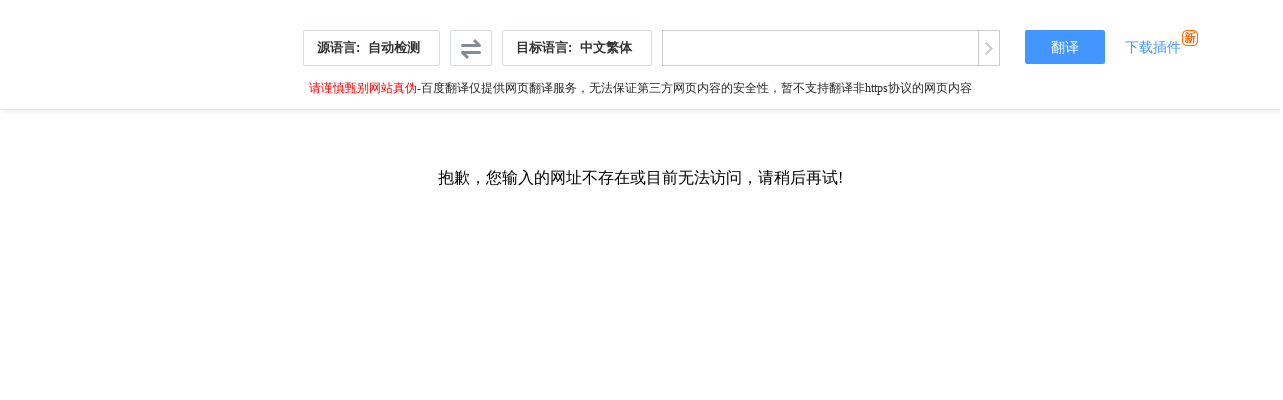

--- FILE ---
content_type: text/html; charset=utf-8
request_url: http://fanyi.baidu.com/transpage?query=http://www.baojijuhui.com/special.html&from=auto&to=cht&source=url&render=1
body_size: 6532
content:
<!DOCTYPE html>
<html>
    <head>
        <meta charset="utf-8">
        <!--IE内核浏览器，强制使用用户已安装的最高版本浏览器渲染，有Chrome框架的优先使用Chrome框架-->
        <meta http-equiv="X-UA-Compatible" content="IE=edge,chrome=1">
        <title>百度翻译-200种语言互译、沟通全世界！</title>
        <meta name="keywords" content="翻译,在线翻译,文档翻译,网页翻译,百度翻译,词典">
        <meta name="description" content="百度翻译提供即时免费200+语言翻译服务，拥有网页、APP、API产品，支持文本翻译、文档翻译、图片翻译等特色功能，满足用户查词翻译、文献翻译、合同翻译等需求，随时随地沟通全世界">
        <!--强制国内双核浏览器使用Webkit内核渲染页面-->
        <!--360 6.X 以上可识别-->
        <meta name="renderer" content="webkit">
        <!--其他双核可识别-->
        <meta name="force-rendering" content="webkit">
            <meta name="robots" content="noindex">
        <script>
        function checkFromBdSearch() {
            return document.referrer && document.referrer.includes('www.baidu.com');
        };

        function checkHomeFromAladdin() {
            return checkFromBdSearch() && location.search.includes('aldtype');
        };

        function dealExtChannelOnFirstRender() {
            var url = new URL(window.location.href);
            var currentExtChannel = url.searchParams.get('ext_channel');

            if (currentExtChannel) {
                return;
            }
            if (checkHomeFromAladdin()) {
                url.searchParams.set('ext_channel', 'Aldtype');
            } else if (checkFromBdSearch()) {
                url.searchParams.set('ext_channel', 'DuSearch');
            }
            window.history.replaceState({}, '', url.toString());
        }
        dealExtChannelOnFirstRender();
        </script>
        <script src="//passport.baidu.com/passApi/js/uni_login_wrapper.js?cdnversion=202508011423"></script>
        <script>
            var _hmt = _hmt || [];
            (function() {
              var hm = document.createElement("script");
              hm.src = "//hm.baidu.com/hm.js?64ecd82404c51e03dc91cb9e8c025574";
              var s = document.getElementsByTagName("script")[0]; 
              s.parentNode.insertBefore(hm, s);
            })();
            // https://fanyi-cdn.cdn.bcebos.com/webStatic /static
        </script>
                <link rel="icon" type="image/png" href="https://fanyi-cdn.cdn.bcebos.com/webStatic/translation/img/favicon/favicon-32x32.png" sizes="32x32">
        <link rel="icon" type="image/png" href="https://fanyi-cdn.cdn.bcebos.com/webStatic/translation/img/favicon/favicon-16x16.png" sizes="16x16">
        <link rel="shortcut icon" type="image/x-icon" href="https://fanyi-cdn.cdn.bcebos.com/webStatic/translation/img/favicon/favicon.ico">
        <link rel="bookmark" type="image/x-icon" href="https://fanyi-cdn.cdn.bcebos.com/webStatic/translation/img/favicon/favicon.ico">
        <link rel="stylesheet" href="https://fanyi-cdn.cdn.bcebos.com/webStatic/translation/third_party/outdated_browser/outdatedbrowser.css">
        <script src="https://fanyi-cdn.cdn.bcebos.com/webStatic/translation/third_party/outdated_browser/outdatedbrowser.js?__inline"></script>
    <script defer="defer" src="https://fanyi-cdn.cdn.bcebos.com/webStatic/translation/js/runtime.6c752c47.js"></script><script defer="defer" src="https://fanyi-cdn.cdn.bcebos.com/webStatic/translation/js/vendors.e9272c86.js"></script><script defer="defer" src="https://fanyi-cdn.cdn.bcebos.com/webStatic/translation/js/transpage.8deb91b1.js"></script><link href="https://fanyi-cdn.cdn.bcebos.com/webStatic/translation/css/vendors.6f511512.css" rel="stylesheet"><link href="https://fanyi-cdn.cdn.bcebos.com/webStatic/translation/css/transpage.bb35f2f3.css" rel="stylesheet"></head>
    <body>
        <script src="https://fanyi-cdn.cdn.bcebos.com/webStatic/translation/third_party/jquery.js"></script>
        <script src="https://fanyi-cdn.cdn.bcebos.com/webStatic/translation/third_party//polyfill.min.js"></script>
            <script>
         window.parisSubId = 'pc_pageTrans';
    </script>
    
    <div class="plugin-layer">
        <div class="shadow"></div>
<div class="content">
    <span class="close"></span>
    <p class="content-text">请选择您当前的浏览器，下载对应的插件:</p>
    <ul class="logolist">
        <li class="logolist-li browser1" data-url="static/webpage/pluginPage.html">
            <a target="_blank" href="javascript:;">
                <img src="https://fanyiapp.cdn.bcebos.com/cms/image/6767d2fb2c9effaeeac359048d5b14c8.png">
                <p>chrome版</p>
            </a>
        </li>
        <li class="logolist-li browser2" data-url="http://chajian.baidu.com/2015/#search/百度翻译/ikkepelhgbcgmhhmcmpfkjmchccjblkd">
            <a target="_blank" href="javascript:;">
                <img src="https://fanyiapp.cdn.bcebos.com/cms/image/b76f076987059ec850277f30ef8be810.png">
                <p>百度版</p>
            </a>
        </li>
        <li class="logolist-li browser3" data-url="https://fanyiapp.cdn.bcebos.com/plug-in/bdtrans_1.2.5_other.crx">
            <a href="javascript:;">
                <img src="https://fanyiapp.cdn.bcebos.com/cms/image/6c105d07e19d1b11e0008847dbfafb9b.png">
                <p>QQ版</p>
            </a>
        </li>
        <li class="logolist-li browser4" data-url="https://fanyiapp.cdn.bcebos.com/plug-in/bdtrans_1.2.5_other.crx">
            <a href="javascript:;">
                <img src="https://fanyiapp.cdn.bcebos.com/cms/image/f91f36115321fcb0d58bab923fbbba14.png">
                <p>360安全版</p>
            </a>
        </li>
        <li class="logolist-li browser5" data-url="https://fanyiapp.cdn.bcebos.com/plug-in/bdtrans_1.2.5_other.crx">
            <a href="javascript:;">
                <img src="https://fanyiapp.cdn.bcebos.com/cms/image/c333d6ceb76772987eddf8874b5eb821.png">
                <p>360极速版</p>
            </a>
        </li>
        <li class="logolist-li browser6" data-url="https://fanyiapp.cdn.bcebos.com/plug-in/bdtrans_1.2.5_other.crx">
            <a href="javascript:;">
                <img src="https://fanyiapp.cdn.bcebos.com/cms/image/a9595c4a4e9528e29fd533343532f62a.png">
                <p>猎豹版</p>
            </a>
        </li>
        <li class="logolist-li browser7" data-url="http://extensions.uc.cn/newindex.htm#!detail/ikkepelhgbcgmhhmcmpfkjmchccjblkd">
            <a target="_blank" href="javascript:;">
                <img src="https://fanyiapp.cdn.bcebos.com/cms/image/58227518b20641d3b9ae6b3a2759dca0.png">
                <p>UC版</p>
            </a>
        </li>
        <li class="logolist-li browser8" data-url="https://fanyiapp.cdn.bcebos.com/plug-in/bdtrans_1.2.5_other.crx">
            <a href="javascript:;">
                <img src="https://fanyiapp.cdn.bcebos.com/cms/image/ce2f8fca7ae5187e6a13cfefd734c710.png">
                <p>Opera版</p>
            </a>
        </li>
    </ul>
    <p class="content-bottom-text">其他浏览器正在火热开发中...</p>
</div>    </div>

    
    <div class="container path_transpage">
        
        <div class="header transpage-header">
            <div class="inner transpage-inner">
                <div class="logo">
    <h1>
        <a href="/" class="logo-image" title="百度翻译" target="_self">
            <img src="https://fanyiapp.cdn.bcebos.com/cms/image/480f948019d284081745a58783076905.png" alt="" width="99" height="31">
        </a>
    </h1>
</div>
<div class="operation-wrap clearfix">
    <div class="web-translate-wrap">
            
                                                                                                
            <div class="trans-operation">
                <a href="###" class="language-btn select-from-language">
                    <span class="from-language">
                        源语言:&nbsp;
                    </span>
                                    <span class="language-selected" data-lang="auto">
                                                    自动检测
                                            </span>
                
                    <i class="arrow-down"></i>
                </a>
                <a href="###" class="language-btn from-to-exchange">
                    <span class="exchange-mask">
                        <img src="https://fanyiapp.cdn.bcebos.com/cms/image/858e5a706ee7ef707fc7befc79a0708f.png" alt="" width="20" height="40">
                    </span>
                </a>
                <a href="###" class="language-btn select-to-language">
                    <span class="to-language">
                        目标语言:&nbsp;
                    </span>
                                        <span class="language-selected" data-lang="cht">
                                                    中文繁体
                                            </span>
                                        <i class="arrow arrow-down"></i>
                </a>

                <div class="web-input-wrap">
                    <input type="text" class="web-input" id="baidu_web_translate" value="">
                    <a href="javascript:" class="web-original-link" id="viewOriginalPage" title="查看原始网页"></a>
                </div>

                <a href="javascript:void(0);" class="trans-btn" id="translate-button" target="_self"><span>翻译</span></a>

                <span class="download-plugin">
                    下载插件
                </span>
            </div>


            <div class="translate-language from-language-list">
                <table class="language-data">
                    <tbody>
                        <tr>
                                                    <td> 
                                <a href="###" class="lang-selected">自动检测</a></td> 
                                                                <td>
                                    <a href="###" class="" value="zh">
                                        中文
                                    </a>
                                </td> 
                                                                                                <td>
                                    <a href="###" class="" value="en">
                                        英语
                                    </a>
                                </td> 
                                                                                                <td>
                                    <a href="###" class="" value="ara">
                                        阿拉伯语
                                    </a>
                                </td> 
                                                                    </tr>
                                    <tr>
                                                                                                <td>
                                    <a href="###" class="" value="est">
                                        爱沙尼亚语
                                    </a>
                                </td> 
                                                                                                <td>
                                    <a href="###" class="" value="bul">
                                        保加利亚语
                                    </a>
                                </td> 
                                                                                                <td>
                                    <a href="###" class="" value="pl">
                                        波兰语
                                    </a>
                                </td> 
                                                                                                <td>
                                    <a href="###" class="" value="dan">
                                        丹麦语
                                    </a>
                                </td> 
                                                                    </tr>
                                    <tr>
                                                                                                <td>
                                    <a href="###" class="" value="de">
                                        德语
                                    </a>
                                </td> 
                                                                                                <td>
                                    <a href="###" class="" value="ru">
                                        俄语
                                    </a>
                                </td> 
                                                                                                <td>
                                    <a href="###" class="" value="fra">
                                        法语
                                    </a>
                                </td> 
                                                                                                <td>
                                    <a href="###" class="" value="fin">
                                        芬兰语
                                    </a>
                                </td> 
                                                                    </tr>
                                    <tr>
                                                                                                <td>
                                    <a href="###" class="" value="kor">
                                        韩语
                                    </a>
                                </td> 
                                                                                                <td>
                                    <a href="###" class="" value="nl">
                                        荷兰语
                                    </a>
                                </td> 
                                                                                                <td>
                                    <a href="###" class="" value="cs">
                                        捷克语
                                    </a>
                                </td> 
                                                                                                <td>
                                    <a href="###" class="" value="rom">
                                        罗马尼亚语
                                    </a>
                                </td> 
                                                                    </tr>
                                    <tr>
                                                                                                <td>
                                    <a href="###" class="" value="pt">
                                        葡萄牙语
                                    </a>
                                </td> 
                                                                                                <td>
                                    <a href="###" class="" value="jp">
                                        日语
                                    </a>
                                </td> 
                                                                                                <td>
                                    <a href="###" class="" value="swe">
                                        瑞典语
                                    </a>
                                </td> 
                                                                                                <td>
                                    <a href="###" class="" value="slo">
                                        斯洛文尼亚语
                                    </a>
                                </td> 
                                                                    </tr>
                                    <tr>
                                                                                                <td>
                                    <a href="###" class="" value="th">
                                        泰语
                                    </a>
                                </td> 
                                                                                                <td>
                                    <a href="###" class="" value="wyw">
                                        文言文
                                    </a>
                                </td> 
                                                                                                <td>
                                    <a href="###" class="" value="spa">
                                        西班牙语
                                    </a>
                                </td> 
                                                                                                <td>
                                    <a href="###" class="" value="el">
                                        希腊语
                                    </a>
                                </td> 
                                                                    </tr>
                                    <tr>
                                                                                                <td>
                                    <a href="###" class="" value="hu">
                                        匈牙利语
                                    </a>
                                </td> 
                                                                                                <td>
                                    <a href="###" class="" value="it">
                                        意大利语
                                    </a>
                                </td> 
                                                                                                <td>
                                    <a href="###" class="" value="vie">
                                        越南语
                                    </a>
                                </td> 
                                                                                                <td>
                                    <a href="###" class="" value="yue">
                                        粤语
                                    </a>
                                </td> 
                                                                    </tr>
                                    <tr>
                                                                                                <td>
                                    <a href="###" class="" value="cht">
                                        中文繁体
                                    </a>
                                </td> 
                                                                                                                    </tr>
                    </tbody>
                </table>
            </div>
            <div class="translate-language to-language-list">
                <table class="language-data">
                    <tbody>
                        <tr>
                                                                                
                                <td> 
                                    <a href="###" class="" value="zh">
                                        中文
                                    </a>
                                </td>
                                                                                
                                <td> 
                                    <a href="###" class="" value="en">
                                        英语
                                    </a>
                                </td>
                                                                                
                                <td> 
                                    <a href="###" class="" value="ara">
                                        阿拉伯语
                                    </a>
                                </td>
                                                                                
                                <td> 
                                    <a href="###" class="" value="est">
                                        爱沙尼亚语
                                    </a>
                                </td>
                                                    </tr>
                        <tr>
                                                                                
                                <td> 
                                    <a href="###" class="" value="bul">
                                        保加利亚语
                                    </a>
                                </td>
                                                                                
                                <td> 
                                    <a href="###" class="" value="pl">
                                        波兰语
                                    </a>
                                </td>
                                                                                
                                <td> 
                                    <a href="###" class="" value="dan">
                                        丹麦语
                                    </a>
                                </td>
                                                                                
                                <td> 
                                    <a href="###" class="" value="de">
                                        德语
                                    </a>
                                </td>
                                                    </tr>
                        <tr>
                                                                                
                                <td> 
                                    <a href="###" class="" value="ru">
                                        俄语
                                    </a>
                                </td>
                                                                                
                                <td> 
                                    <a href="###" class="" value="fra">
                                        法语
                                    </a>
                                </td>
                                                                                
                                <td> 
                                    <a href="###" class="" value="fin">
                                        芬兰语
                                    </a>
                                </td>
                                                                                
                                <td> 
                                    <a href="###" class="" value="kor">
                                        韩语
                                    </a>
                                </td>
                                                    </tr>
                        <tr>
                                                                                
                                <td> 
                                    <a href="###" class="" value="nl">
                                        荷兰语
                                    </a>
                                </td>
                                                                                
                                <td> 
                                    <a href="###" class="" value="cs">
                                        捷克语
                                    </a>
                                </td>
                                                                                
                                <td> 
                                    <a href="###" class="" value="rom">
                                        罗马尼亚语
                                    </a>
                                </td>
                                                                                
                                <td> 
                                    <a href="###" class="" value="pt">
                                        葡萄牙语
                                    </a>
                                </td>
                                                    </tr>
                        <tr>
                                                                                
                                <td> 
                                    <a href="###" class="" value="jp">
                                        日语
                                    </a>
                                </td>
                                                                                
                                <td> 
                                    <a href="###" class="" value="swe">
                                        瑞典语
                                    </a>
                                </td>
                                                                                
                                <td> 
                                    <a href="###" class="" value="slo">
                                        斯洛文尼亚语
                                    </a>
                                </td>
                                                                                
                                <td> 
                                    <a href="###" class="" value="th">
                                        泰语
                                    </a>
                                </td>
                                                    </tr>
                        <tr>
                                                                                
                                <td> 
                                    <a href="###" class="" value="wyw">
                                        文言文
                                    </a>
                                </td>
                                                                                
                                <td> 
                                    <a href="###" class="" value="spa">
                                        西班牙语
                                    </a>
                                </td>
                                                                                
                                <td> 
                                    <a href="###" class="" value="el">
                                        希腊语
                                    </a>
                                </td>
                                                                                
                                <td> 
                                    <a href="###" class="" value="hu">
                                        匈牙利语
                                    </a>
                                </td>
                                                    </tr>
                        <tr>
                                                                                
                                <td> 
                                    <a href="###" class="" value="it">
                                        意大利语
                                    </a>
                                </td>
                                                                                
                                <td> 
                                    <a href="###" class="" value="vie">
                                        越南语
                                    </a>
                                </td>
                                                                                
                                <td> 
                                    <a href="###" class="" value="yue">
                                        粤语
                                    </a>
                                </td>
                                                                                
                                <td> 
                                    <a href="###" class="lang-selected" value="cht">
                                        中文繁体
                                    </a>
                                </td>
                                                                                                            </tr>
                    </tbody>
                </table>
            </div>

            <div class="transpage-optimize">
                翻译是在快速模式下进行的，这可能会导致一些网站翻译不完整。<a href="###" id="try-optimal" target="_self">单击此处试试完整模式</a><a href="###" class="close-optimal">×</a>
            </div>
    </div>
</div>
<div class="reminder-tip">
    <span style="color: red">请谨慎甄别网站真伪</span>-百度翻译仅提供网页翻译服务，无法保证第三方网页内容的安全性，暂不支持翻译非https协议的网页内容
</div>

            </div>
        </div>

        <div class="main main-transpage">
            <iframe id="web-tranlsate-wrap" class="web-tranlsate-wrap" name="web-tranlsate-wrap" scroll="yes" target="_self" src="about:blank" border="0" security="restricted" sandbox="allow-forms allow-scripts allow-same-origin">
</iframe>
<script>
    var webTransInfo = {
        from: 'auto',
        to: 'cht',
        query: 'http://www.baojijuhui.com/special.html',
        baseUrl: ''
    };
</script>
        </div>
    </div>


   
        <div id="outdated">
            <h6>您的浏览器版本太低，将不能正常使用百度翻译！</h6>
            <p>要正常浏览本网站请升级至&nbsp;&nbsp;<a href="https://www.microsoft.com/zh-cn/edge">新版本 edge 浏览器</a></p>
            <p class="last"><a href="#" id="btnCloseUpdateBrowser" title="关闭">&times;</a></p>
        </div>
            <script>
window['common'] = {
    
    
    
    token: '',
    
    systime: '',
    
    logid: '',
    
    langList: {
                'zh': '中文','jp': '日语','jpka': '日语假名','th': '泰语','fra': '法语','en': '英语','spa': '西班牙语','kor': '韩语','tr': '土耳其语','vie': '越南语','ms': '马来语','de': '德语','ru': '俄语','ir': '伊朗语','ara': '阿拉伯语','est': '爱沙尼亚语','be': '白俄罗斯语','bul': '保加利亚语','hi': '印地语','is': '冰岛语','pl': '波兰语','fa': '波斯语','dan': '丹麦语','tl': '菲律宾语','fin': '芬兰语','nl': '荷兰语','ca': '加泰罗尼亚语','cs': '捷克语','hr': '克罗地亚语','lv': '拉脱维亚语','lt': '立陶宛语','rom': '罗马尼亚语','af': '南非语','no': '挪威语','pt_BR': '巴西语','pt': '葡萄牙语','swe': '瑞典语','sr': '塞尔维亚语','eo': '世界语','sk': '斯洛伐克语','slo': '斯洛文尼亚语','sw': '斯瓦希里语','uk': '乌克兰语','iw': '希伯来语','el': '希腊语','hu': '匈牙利语','hy': '亚美尼亚语','it': '意大利语','id': '印尼语','sq': '阿尔巴尼亚语','am': '阿姆哈拉语','as': '阿萨姆语','az': '阿塞拜疆语','eu': '巴斯克语','bn': '孟加拉语','bs': '波斯尼亚语','gl': '加利西亚语','ka': '格鲁吉亚语','gu': '古吉拉特语','ha': '豪萨语','ig': '伊博语','iu': '因纽特语','ga': '爱尔兰语','zu': '祖鲁语','kn': '卡纳达语','kk': '哈萨克语','ky': '吉尔吉斯语','lb': '卢森堡语','mk': '马其顿语','mt': '马耳他语','mi': '毛利语','mr': '马拉提语','ne': '尼泊尔语','or': '奥利亚语','pa': '旁遮普语','qu': '凯楚亚语','tn': '塞茨瓦纳语','si': '僧加罗语','ta': '泰米尔语','tt': '塔塔尔语','te': '泰卢固语','ur': '乌尔都语','uz': '乌兹别克语','cy': '威尔士语','yo': '约鲁巴语','yue': '粤语','wyw': '文言文','cht': '中文繁体'    },
    
    account: {
        is_login: '',
        user_name: '',
        add_name:false    },
    sid: '',
    locale: '',
    remote: {
        query: '',
        lang: '',
        expand: ''
    },
    rtSwitch: '',
    // 
    rtl: [
                'ara'    ],
    langMap: {
                'zh': ['en','ara','est','bul','pl','dan','de','ru','fra','fin','kor','nl','cs','rom','pt','jp','swe','slo','th','wyw','spa','el','hu','it','yue','cht','zh','vie'],'en': ['zh','ara','est','bul','pl','dan','de','ru','fra','fin','kor','nl','cs','rom','pt','jp','swe','slo','th','wyw','spa','el','hu','it','yue','cht','vie'],'ara': ['zh','en','est','bul','pl','dan','de','ru','fra','fin','kor','nl','cs','rom','pt','jp','swe','slo','th','wyw','spa','el','hu','it','yue','cht','vie'],'est': ['zh','en','ara','bul','pl','dan','de','ru','fra','fin','kor','nl','cs','rom','pt','jp','swe','slo','th','wyw','spa','el','hu','it','yue','cht','vie'],'bul': ['zh','en','ara','est','pl','dan','de','ru','fra','fin','kor','nl','cs','rom','pt','jp','swe','slo','th','wyw','spa','el','hu','it','yue','cht','vie'],'pl': ['zh','en','ara','est','bul','dan','de','ru','fra','fin','kor','nl','cs','rom','pt','jp','swe','slo','th','wyw','spa','el','hu','it','yue','cht','vie'],'dan': ['zh','en','ara','est','bul','pl','de','ru','fra','fin','kor','nl','cs','rom','pt','jp','swe','slo','th','wyw','spa','el','hu','it','yue','cht','vie'],'de': ['zh','en','ara','est','bul','pl','dan','ru','fra','fin','kor','nl','cs','rom','pt','jp','swe','slo','th','wyw','spa','el','hu','it','yue','cht','vie'],'ru': ['zh','en','ara','est','bul','pl','dan','de','fra','fin','kor','nl','cs','rom','pt','jp','swe','slo','th','wyw','spa','el','hu','it','yue','cht','vie'],'fra': ['zh','en','ara','est','bul','pl','dan','de','ru','fin','kor','nl','cs','rom','pt','jp','swe','slo','th','wyw','spa','el','hu','it','yue','cht','vie'],'fin': ['zh','en','ara','est','bul','pl','dan','de','ru','fra','kor','nl','cs','rom','pt','jp','swe','slo','th','wyw','spa','el','hu','it','yue','cht','vie'],'kor': ['zh','en','ara','est','bul','pl','dan','de','ru','fra','fin','nl','cs','rom','pt','jp','swe','slo','th','wyw','spa','el','hu','it','yue','cht','vie'],'nl': ['zh','en','ara','est','bul','pl','dan','de','ru','fra','fin','kor','cs','rom','pt','jp','swe','slo','th','wyw','spa','el','hu','it','yue','cht','vie'],'cs': ['zh','en','ara','est','bul','pl','dan','de','ru','fra','fin','kor','nl','rom','pt','jp','swe','slo','th','wyw','spa','el','hu','it','yue','cht','vie'],'rom': ['zh','en','ara','est','bul','pl','dan','de','ru','fra','fin','kor','nl','cs','pt','jp','swe','slo','th','wyw','spa','el','hu','it','yue','cht','vie'],'pt': ['zh','en','ara','est','bul','pl','dan','de','ru','fra','fin','kor','nl','cs','rom','jp','swe','slo','th','wyw','spa','el','hu','it','yue','cht','vie'],'jp': ['zh','en','ara','est','bul','pl','dan','de','ru','fra','fin','kor','nl','cs','rom','pt','swe','slo','th','wyw','spa','el','hu','it','yue','cht','jpka','vie'],'swe': ['zh','en','ara','est','bul','pl','dan','de','ru','fra','fin','kor','nl','cs','rom','pt','jp','slo','th','wyw','spa','el','hu','it','yue','cht','vie'],'slo': ['zh','en','ara','est','bul','pl','dan','de','ru','fra','fin','kor','nl','cs','rom','pt','jp','swe','th','wyw','spa','el','hu','it','yue','cht','vie'],'th': ['zh','en','ara','est','bul','pl','dan','de','ru','fra','fin','kor','nl','cs','rom','pt','jp','swe','slo','wyw','spa','el','hu','it','yue','cht','vie'],'wyw': ['zh','en','ara','est','bul','pl','dan','de','ru','fra','fin','kor','nl','cs','rom','pt','jp','swe','slo','th','spa','el','hu','it','yue','cht','vie'],'spa': ['zh','en','ara','est','bul','pl','dan','de','ru','fra','fin','kor','nl','cs','rom','pt','jp','swe','slo','th','wyw','el','hu','it','yue','cht','vie'],'el': ['zh','en','ara','est','bul','pl','dan','de','ru','fra','fin','kor','nl','cs','rom','pt','jp','swe','slo','th','wyw','spa','hu','it','yue','cht','vie'],'hu': ['zh','en','ara','est','bul','pl','dan','de','ru','fra','fin','kor','nl','cs','rom','pt','jp','swe','slo','th','wyw','spa','el','it','yue','cht','vie'],'it': ['zh','en','ara','est','bul','pl','dan','de','ru','fra','fin','kor','nl','cs','rom','pt','jp','swe','slo','th','wyw','spa','el','hu','yue','cht','vie'],'yue': ['zh','en','ara','est','bul','pl','dan','de','ru','fra','fin','kor','nl','cs','rom','pt','jp','swe','slo','th','wyw','spa','el','hu','it','cht','vie'],'cht': ['zh','en','ara','est','bul','pl','dan','de','ru','fra','fin','kor','nl','cs','rom','pt','jp','swe','slo','th','wyw','spa','el','hu','it','yue','vie'],'vie': ['zh','en','ara','est','bul','pl','dan','de','ru','fra','fin','kor','nl','cs','rom','pt','jp','swe','slo','th','wyw','spa','el','hu','it','yue','cht']    },
    // 图片翻译小流量
    ocrHit: '',
    aiDomainHit: '',
    // 文档 翻译小流量
    docHit: true,
    docLangHit: '' === '1' ? true : false,
    domainHit: '' === '1' ? true : false,
    docSid: '',
    docTransWithoutLogin: '' === '1' ? true : false,
    pdfHit: true,
    defaultNavList: '',
    ownerNavList: '',
    transPageUrl: encodeURI('http://www.baojijuhui.com/special.html'),
    headerHit: (('' === '1') || (localStorage.getItem('header') === '1')) ? true : false,
    guideInfo: '',
};

// 防止你的网页被iframe嵌入
if(window !== window.top) {
    window.top.location.href = 'https://fanyi.baidu.com/';
}
</script>

    </body>
</html>
